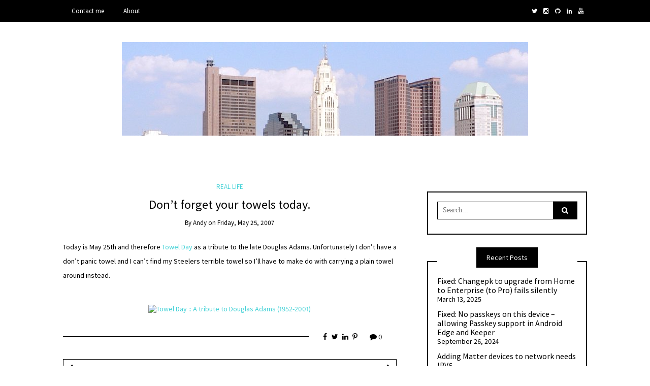

--- FILE ---
content_type: text/html; charset=UTF-8
request_url: https://absoblogginlutely.net/dont-forget-your-towels-today/
body_size: 16157
content:
<!DOCTYPE html>
<!--[if IE 9]><html class="no-js ie9" lang="en-US"><![endif]-->
<!--[if gt IE 9]><!--><html class="no-js" lang="en-US"><!--<![endif]-->

<head>
  <meta charset="UTF-8">
  <meta name="viewport" content="width=device-width, initial-scale=1">
  <link rel="profile" href="https://gmpg.org/xfn/11">
  
	<title>Don&#8217;t forget your towels today. &#8211; Absoblogginlutely!</title>
<meta name='robots' content='max-image-preview:large' />
<link rel='dns-prefetch' href='//www.googletagmanager.com' />
<link rel='dns-prefetch' href='//fonts.googleapis.com' />
<link rel="alternate" type="application/rss+xml" title="Absoblogginlutely! &raquo; Feed" href="https://absoblogginlutely.net/feed/" />
<link rel="alternate" type="application/rss+xml" title="Absoblogginlutely! &raquo; Comments Feed" href="https://absoblogginlutely.net/comments/feed/" />
<link rel="alternate" title="oEmbed (JSON)" type="application/json+oembed" href="https://absoblogginlutely.net/wp-json/oembed/1.0/embed?url=https%3A%2F%2Fabsoblogginlutely.net%2Fdont-forget-your-towels-today%2F" />
<link rel="alternate" title="oEmbed (XML)" type="text/xml+oembed" href="https://absoblogginlutely.net/wp-json/oembed/1.0/embed?url=https%3A%2F%2Fabsoblogginlutely.net%2Fdont-forget-your-towels-today%2F&#038;format=xml" />
<style id='wp-img-auto-sizes-contain-inline-css' type='text/css'>
img:is([sizes=auto i],[sizes^="auto," i]){contain-intrinsic-size:3000px 1500px}
/*# sourceURL=wp-img-auto-sizes-contain-inline-css */
</style>
<style id='wp-emoji-styles-inline-css' type='text/css'>

	img.wp-smiley, img.emoji {
		display: inline !important;
		border: none !important;
		box-shadow: none !important;
		height: 1em !important;
		width: 1em !important;
		margin: 0 0.07em !important;
		vertical-align: -0.1em !important;
		background: none !important;
		padding: 0 !important;
	}
/*# sourceURL=wp-emoji-styles-inline-css */
</style>
<style id='wp-block-library-inline-css' type='text/css'>
:root{--wp-block-synced-color:#7a00df;--wp-block-synced-color--rgb:122,0,223;--wp-bound-block-color:var(--wp-block-synced-color);--wp-editor-canvas-background:#ddd;--wp-admin-theme-color:#007cba;--wp-admin-theme-color--rgb:0,124,186;--wp-admin-theme-color-darker-10:#006ba1;--wp-admin-theme-color-darker-10--rgb:0,107,160.5;--wp-admin-theme-color-darker-20:#005a87;--wp-admin-theme-color-darker-20--rgb:0,90,135;--wp-admin-border-width-focus:2px}@media (min-resolution:192dpi){:root{--wp-admin-border-width-focus:1.5px}}.wp-element-button{cursor:pointer}:root .has-very-light-gray-background-color{background-color:#eee}:root .has-very-dark-gray-background-color{background-color:#313131}:root .has-very-light-gray-color{color:#eee}:root .has-very-dark-gray-color{color:#313131}:root .has-vivid-green-cyan-to-vivid-cyan-blue-gradient-background{background:linear-gradient(135deg,#00d084,#0693e3)}:root .has-purple-crush-gradient-background{background:linear-gradient(135deg,#34e2e4,#4721fb 50%,#ab1dfe)}:root .has-hazy-dawn-gradient-background{background:linear-gradient(135deg,#faaca8,#dad0ec)}:root .has-subdued-olive-gradient-background{background:linear-gradient(135deg,#fafae1,#67a671)}:root .has-atomic-cream-gradient-background{background:linear-gradient(135deg,#fdd79a,#004a59)}:root .has-nightshade-gradient-background{background:linear-gradient(135deg,#330968,#31cdcf)}:root .has-midnight-gradient-background{background:linear-gradient(135deg,#020381,#2874fc)}:root{--wp--preset--font-size--normal:16px;--wp--preset--font-size--huge:42px}.has-regular-font-size{font-size:1em}.has-larger-font-size{font-size:2.625em}.has-normal-font-size{font-size:var(--wp--preset--font-size--normal)}.has-huge-font-size{font-size:var(--wp--preset--font-size--huge)}.has-text-align-center{text-align:center}.has-text-align-left{text-align:left}.has-text-align-right{text-align:right}.has-fit-text{white-space:nowrap!important}#end-resizable-editor-section{display:none}.aligncenter{clear:both}.items-justified-left{justify-content:flex-start}.items-justified-center{justify-content:center}.items-justified-right{justify-content:flex-end}.items-justified-space-between{justify-content:space-between}.screen-reader-text{border:0;clip-path:inset(50%);height:1px;margin:-1px;overflow:hidden;padding:0;position:absolute;width:1px;word-wrap:normal!important}.screen-reader-text:focus{background-color:#ddd;clip-path:none;color:#444;display:block;font-size:1em;height:auto;left:5px;line-height:normal;padding:15px 23px 14px;text-decoration:none;top:5px;width:auto;z-index:100000}html :where(.has-border-color){border-style:solid}html :where([style*=border-top-color]){border-top-style:solid}html :where([style*=border-right-color]){border-right-style:solid}html :where([style*=border-bottom-color]){border-bottom-style:solid}html :where([style*=border-left-color]){border-left-style:solid}html :where([style*=border-width]){border-style:solid}html :where([style*=border-top-width]){border-top-style:solid}html :where([style*=border-right-width]){border-right-style:solid}html :where([style*=border-bottom-width]){border-bottom-style:solid}html :where([style*=border-left-width]){border-left-style:solid}html :where(img[class*=wp-image-]){height:auto;max-width:100%}:where(figure){margin:0 0 1em}html :where(.is-position-sticky){--wp-admin--admin-bar--position-offset:var(--wp-admin--admin-bar--height,0px)}@media screen and (max-width:600px){html :where(.is-position-sticky){--wp-admin--admin-bar--position-offset:0px}}

/*# sourceURL=wp-block-library-inline-css */
</style><style id='wp-block-tag-cloud-inline-css' type='text/css'>
.wp-block-tag-cloud{box-sizing:border-box}.wp-block-tag-cloud.aligncenter{justify-content:center;text-align:center}.wp-block-tag-cloud a{display:inline-block;margin-right:5px}.wp-block-tag-cloud span{display:inline-block;margin-left:5px;text-decoration:none}:root :where(.wp-block-tag-cloud.is-style-outline){display:flex;flex-wrap:wrap;gap:1ch}:root :where(.wp-block-tag-cloud.is-style-outline a){border:1px solid;font-size:unset!important;margin-right:0;padding:1ch 2ch;text-decoration:none!important}
/*# sourceURL=https://absoblogginlutely.net/wp/wp-includes/blocks/tag-cloud/style.min.css */
</style>
<style id='global-styles-inline-css' type='text/css'>
:root{--wp--preset--aspect-ratio--square: 1;--wp--preset--aspect-ratio--4-3: 4/3;--wp--preset--aspect-ratio--3-4: 3/4;--wp--preset--aspect-ratio--3-2: 3/2;--wp--preset--aspect-ratio--2-3: 2/3;--wp--preset--aspect-ratio--16-9: 16/9;--wp--preset--aspect-ratio--9-16: 9/16;--wp--preset--color--black: #000000;--wp--preset--color--cyan-bluish-gray: #abb8c3;--wp--preset--color--white: #ffffff;--wp--preset--color--pale-pink: #f78da7;--wp--preset--color--vivid-red: #cf2e2e;--wp--preset--color--luminous-vivid-orange: #ff6900;--wp--preset--color--luminous-vivid-amber: #fcb900;--wp--preset--color--light-green-cyan: #7bdcb5;--wp--preset--color--vivid-green-cyan: #00d084;--wp--preset--color--pale-cyan-blue: #8ed1fc;--wp--preset--color--vivid-cyan-blue: #0693e3;--wp--preset--color--vivid-purple: #9b51e0;--wp--preset--gradient--vivid-cyan-blue-to-vivid-purple: linear-gradient(135deg,rgb(6,147,227) 0%,rgb(155,81,224) 100%);--wp--preset--gradient--light-green-cyan-to-vivid-green-cyan: linear-gradient(135deg,rgb(122,220,180) 0%,rgb(0,208,130) 100%);--wp--preset--gradient--luminous-vivid-amber-to-luminous-vivid-orange: linear-gradient(135deg,rgb(252,185,0) 0%,rgb(255,105,0) 100%);--wp--preset--gradient--luminous-vivid-orange-to-vivid-red: linear-gradient(135deg,rgb(255,105,0) 0%,rgb(207,46,46) 100%);--wp--preset--gradient--very-light-gray-to-cyan-bluish-gray: linear-gradient(135deg,rgb(238,238,238) 0%,rgb(169,184,195) 100%);--wp--preset--gradient--cool-to-warm-spectrum: linear-gradient(135deg,rgb(74,234,220) 0%,rgb(151,120,209) 20%,rgb(207,42,186) 40%,rgb(238,44,130) 60%,rgb(251,105,98) 80%,rgb(254,248,76) 100%);--wp--preset--gradient--blush-light-purple: linear-gradient(135deg,rgb(255,206,236) 0%,rgb(152,150,240) 100%);--wp--preset--gradient--blush-bordeaux: linear-gradient(135deg,rgb(254,205,165) 0%,rgb(254,45,45) 50%,rgb(107,0,62) 100%);--wp--preset--gradient--luminous-dusk: linear-gradient(135deg,rgb(255,203,112) 0%,rgb(199,81,192) 50%,rgb(65,88,208) 100%);--wp--preset--gradient--pale-ocean: linear-gradient(135deg,rgb(255,245,203) 0%,rgb(182,227,212) 50%,rgb(51,167,181) 100%);--wp--preset--gradient--electric-grass: linear-gradient(135deg,rgb(202,248,128) 0%,rgb(113,206,126) 100%);--wp--preset--gradient--midnight: linear-gradient(135deg,rgb(2,3,129) 0%,rgb(40,116,252) 100%);--wp--preset--font-size--small: 13px;--wp--preset--font-size--medium: 20px;--wp--preset--font-size--large: 36px;--wp--preset--font-size--x-large: 42px;--wp--preset--spacing--20: 0.44rem;--wp--preset--spacing--30: 0.67rem;--wp--preset--spacing--40: 1rem;--wp--preset--spacing--50: 1.5rem;--wp--preset--spacing--60: 2.25rem;--wp--preset--spacing--70: 3.38rem;--wp--preset--spacing--80: 5.06rem;--wp--preset--shadow--natural: 6px 6px 9px rgba(0, 0, 0, 0.2);--wp--preset--shadow--deep: 12px 12px 50px rgba(0, 0, 0, 0.4);--wp--preset--shadow--sharp: 6px 6px 0px rgba(0, 0, 0, 0.2);--wp--preset--shadow--outlined: 6px 6px 0px -3px rgb(255, 255, 255), 6px 6px rgb(0, 0, 0);--wp--preset--shadow--crisp: 6px 6px 0px rgb(0, 0, 0);}:where(.is-layout-flex){gap: 0.5em;}:where(.is-layout-grid){gap: 0.5em;}body .is-layout-flex{display: flex;}.is-layout-flex{flex-wrap: wrap;align-items: center;}.is-layout-flex > :is(*, div){margin: 0;}body .is-layout-grid{display: grid;}.is-layout-grid > :is(*, div){margin: 0;}:where(.wp-block-columns.is-layout-flex){gap: 2em;}:where(.wp-block-columns.is-layout-grid){gap: 2em;}:where(.wp-block-post-template.is-layout-flex){gap: 1.25em;}:where(.wp-block-post-template.is-layout-grid){gap: 1.25em;}.has-black-color{color: var(--wp--preset--color--black) !important;}.has-cyan-bluish-gray-color{color: var(--wp--preset--color--cyan-bluish-gray) !important;}.has-white-color{color: var(--wp--preset--color--white) !important;}.has-pale-pink-color{color: var(--wp--preset--color--pale-pink) !important;}.has-vivid-red-color{color: var(--wp--preset--color--vivid-red) !important;}.has-luminous-vivid-orange-color{color: var(--wp--preset--color--luminous-vivid-orange) !important;}.has-luminous-vivid-amber-color{color: var(--wp--preset--color--luminous-vivid-amber) !important;}.has-light-green-cyan-color{color: var(--wp--preset--color--light-green-cyan) !important;}.has-vivid-green-cyan-color{color: var(--wp--preset--color--vivid-green-cyan) !important;}.has-pale-cyan-blue-color{color: var(--wp--preset--color--pale-cyan-blue) !important;}.has-vivid-cyan-blue-color{color: var(--wp--preset--color--vivid-cyan-blue) !important;}.has-vivid-purple-color{color: var(--wp--preset--color--vivid-purple) !important;}.has-black-background-color{background-color: var(--wp--preset--color--black) !important;}.has-cyan-bluish-gray-background-color{background-color: var(--wp--preset--color--cyan-bluish-gray) !important;}.has-white-background-color{background-color: var(--wp--preset--color--white) !important;}.has-pale-pink-background-color{background-color: var(--wp--preset--color--pale-pink) !important;}.has-vivid-red-background-color{background-color: var(--wp--preset--color--vivid-red) !important;}.has-luminous-vivid-orange-background-color{background-color: var(--wp--preset--color--luminous-vivid-orange) !important;}.has-luminous-vivid-amber-background-color{background-color: var(--wp--preset--color--luminous-vivid-amber) !important;}.has-light-green-cyan-background-color{background-color: var(--wp--preset--color--light-green-cyan) !important;}.has-vivid-green-cyan-background-color{background-color: var(--wp--preset--color--vivid-green-cyan) !important;}.has-pale-cyan-blue-background-color{background-color: var(--wp--preset--color--pale-cyan-blue) !important;}.has-vivid-cyan-blue-background-color{background-color: var(--wp--preset--color--vivid-cyan-blue) !important;}.has-vivid-purple-background-color{background-color: var(--wp--preset--color--vivid-purple) !important;}.has-black-border-color{border-color: var(--wp--preset--color--black) !important;}.has-cyan-bluish-gray-border-color{border-color: var(--wp--preset--color--cyan-bluish-gray) !important;}.has-white-border-color{border-color: var(--wp--preset--color--white) !important;}.has-pale-pink-border-color{border-color: var(--wp--preset--color--pale-pink) !important;}.has-vivid-red-border-color{border-color: var(--wp--preset--color--vivid-red) !important;}.has-luminous-vivid-orange-border-color{border-color: var(--wp--preset--color--luminous-vivid-orange) !important;}.has-luminous-vivid-amber-border-color{border-color: var(--wp--preset--color--luminous-vivid-amber) !important;}.has-light-green-cyan-border-color{border-color: var(--wp--preset--color--light-green-cyan) !important;}.has-vivid-green-cyan-border-color{border-color: var(--wp--preset--color--vivid-green-cyan) !important;}.has-pale-cyan-blue-border-color{border-color: var(--wp--preset--color--pale-cyan-blue) !important;}.has-vivid-cyan-blue-border-color{border-color: var(--wp--preset--color--vivid-cyan-blue) !important;}.has-vivid-purple-border-color{border-color: var(--wp--preset--color--vivid-purple) !important;}.has-vivid-cyan-blue-to-vivid-purple-gradient-background{background: var(--wp--preset--gradient--vivid-cyan-blue-to-vivid-purple) !important;}.has-light-green-cyan-to-vivid-green-cyan-gradient-background{background: var(--wp--preset--gradient--light-green-cyan-to-vivid-green-cyan) !important;}.has-luminous-vivid-amber-to-luminous-vivid-orange-gradient-background{background: var(--wp--preset--gradient--luminous-vivid-amber-to-luminous-vivid-orange) !important;}.has-luminous-vivid-orange-to-vivid-red-gradient-background{background: var(--wp--preset--gradient--luminous-vivid-orange-to-vivid-red) !important;}.has-very-light-gray-to-cyan-bluish-gray-gradient-background{background: var(--wp--preset--gradient--very-light-gray-to-cyan-bluish-gray) !important;}.has-cool-to-warm-spectrum-gradient-background{background: var(--wp--preset--gradient--cool-to-warm-spectrum) !important;}.has-blush-light-purple-gradient-background{background: var(--wp--preset--gradient--blush-light-purple) !important;}.has-blush-bordeaux-gradient-background{background: var(--wp--preset--gradient--blush-bordeaux) !important;}.has-luminous-dusk-gradient-background{background: var(--wp--preset--gradient--luminous-dusk) !important;}.has-pale-ocean-gradient-background{background: var(--wp--preset--gradient--pale-ocean) !important;}.has-electric-grass-gradient-background{background: var(--wp--preset--gradient--electric-grass) !important;}.has-midnight-gradient-background{background: var(--wp--preset--gradient--midnight) !important;}.has-small-font-size{font-size: var(--wp--preset--font-size--small) !important;}.has-medium-font-size{font-size: var(--wp--preset--font-size--medium) !important;}.has-large-font-size{font-size: var(--wp--preset--font-size--large) !important;}.has-x-large-font-size{font-size: var(--wp--preset--font-size--x-large) !important;}
/*# sourceURL=global-styles-inline-css */
</style>

<style id='classic-theme-styles-inline-css' type='text/css'>
/*! This file is auto-generated */
.wp-block-button__link{color:#fff;background-color:#32373c;border-radius:9999px;box-shadow:none;text-decoration:none;padding:calc(.667em + 2px) calc(1.333em + 2px);font-size:1.125em}.wp-block-file__button{background:#32373c;color:#fff;text-decoration:none}
/*# sourceURL=/wp-includes/css/classic-themes.min.css */
</style>
<link rel='stylesheet' id='WRT-style-css' href='https://absoblogginlutely.net/wp/wp-content/themes/writee/style.css?ver=0c37e34bbf4003c98c333650e40de3b5' type='text/css' media='all' />
<link rel='stylesheet' id='WRT-main-style-css' href='https://absoblogginlutely.net/wp/wp-content/themes/writee/assets/css/style-ltr.css?ver=0c37e34bbf4003c98c333650e40de3b5' type='text/css' media='all' />
<link rel='stylesheet' id='WRT-google_fonts-css' href='https://fonts.googleapis.com/css?family=Source+Sans+Pro&#038;ver=6.9' type='text/css' media='all' />
<link rel='stylesheet' id='enlighterjs-css' href='https://absoblogginlutely.net/wp/wp-content/plugins/enlighter/cache/enlighterjs.min.css?ver=iYRSd2VYgctZtK6' type='text/css' media='all' />
<script type="text/javascript" src="https://absoblogginlutely.net/wp/wp-includes/js/jquery/jquery.min.js?ver=3.7.1" id="jquery-core-js"></script>
<script type="text/javascript" src="https://absoblogginlutely.net/wp/wp-includes/js/jquery/jquery-migrate.min.js?ver=3.4.1" id="jquery-migrate-js"></script>

<!-- Google tag (gtag.js) snippet added by Site Kit -->
<!-- Google Analytics snippet added by Site Kit -->
<script type="text/javascript" src="https://www.googletagmanager.com/gtag/js?id=GT-MK958NF" id="google_gtagjs-js" async></script>
<script type="text/javascript" id="google_gtagjs-js-after">
/* <![CDATA[ */
window.dataLayer = window.dataLayer || [];function gtag(){dataLayer.push(arguments);}
gtag("set","linker",{"domains":["absoblogginlutely.net"]});
gtag("js", new Date());
gtag("set", "developer_id.dZTNiMT", true);
gtag("config", "GT-MK958NF");
//# sourceURL=google_gtagjs-js-after
/* ]]> */
</script>
<link rel="https://api.w.org/" href="https://absoblogginlutely.net/wp-json/" /><link rel="alternate" title="JSON" type="application/json" href="https://absoblogginlutely.net/wp-json/wp/v2/posts/196" /><link rel="EditURI" type="application/rsd+xml" title="RSD" href="https://absoblogginlutely.net/wp/xmlrpc.php?rsd" />
<link rel="canonical" href="https://absoblogginlutely.net/dont-forget-your-towels-today/" />
<meta name="generator" content="Site Kit by Google 1.168.0" /><!-- Stream WordPress user activity plugin v4.1.1 -->
<style type="text/css">html, body {font-family:Source Sans Pro;font-size:14px;line-height:1.2;}.entry-content a:not([class]), a:active, a:focus, a:hover{color:#42d1d6}.social-navigation.theme-colors,
		.comments-area .comments-list .comment .comment-meta .comment-header .comment-reply,
		.entry .entry-header .entry-meta .entry-cat,
		.entry .entry-quote-author,
		.widget.widget_recent-post .entry-list .entry .entry-meta .entry-cat, 
		.widget.widget_popular-post .entry-list .entry .entry-meta .entry-cat, 
		.widget.widget_posts .entry-list .entry .entry-meta .entry-cat, 
		.widget.widget_posts .entry .entry-meta .entry-cat, 
		.widget.widget_wrt_recent_posts .entry .entry-meta .entry-cat, 
		.widget.widget_related_posts .entry .entry-meta .entry-cat,
		.widget.widget_categories ul li a:hover,
		.widget.widget_product_categories ul li a:hover,
		.widget.widget_archive ul li a:hover,
		.widget.widget_archives ul li a:hover,
		.widget.widget_twitter .tweets-list .tweet a,
		.widget.widget_recent_comments .recentcomments span a{ color :#42d1d6}
		.widget.widget_categories ul li a:before,
		.widget.widget_nav_menu ul li a::before, 
		.widget.widget_pages ul li a::before, 
		.widget.widget_meta ul li a::before, 
		.widget.widget_product_categories ul li a:before,
		.widget.widget_archive ul li a:before, 
		.widget.widget_archives ul li a:before {background-color: #42d1d6 }.widget.widget_tag_cloud .tagcloud a:hover {
			color:#42d1d6;
			border-color:#42d1d6}.pace-running .pace{background-color:#ffffff;}
	.pace-done .pace{background-color:transparent;}
	.pace {
	  -webkit-pointer-events: none;
	  pointer-events: none;

	  -webkit-user-select: none;
	  -moz-user-select: none;
	  user-select: none;

	  position: fixed;
	  top: 0;
	  left: 0;
	  width: 100%;
	  z-index:9999;

	  -webkit-transform: translate3d(0, -50px, 0);
	  -ms-transform: translate3d(0, -50px, 0);
	  transform: translate3d(0, -50px, 0);

	  -webkit-transition: -webkit-transform .5s ease-out;
	  -ms-transition: -webkit-transform .5s ease-out;
	  transition: transform .5s ease-out;
	}

	.pace.pace-active {
	  -webkit-transform: translate3d(0, 0, 0);
	  -ms-transform: translate3d(0, 0, 0);
	  transform: translate3d(0, 0, 0);
	}

	.pace .pace-progress {
	  display: block;
	  position: fixed;
	  z-index: 2000;
	  top: 0;
	  right: 100%;
	  width: 100%;
	  height: 5px;
	  background:#42d1d6;
	  pointer-events: none;
	}
   </style><script> 
	var RTL = false;
	</script><style type="text/css" id="custom-background-css">
body.custom-background { background-color: #ffffff; }
</style>
	<link rel="preload" href="/wp/wp-includes/js/jquery/jquery.min.js?ver=3.7.1" as="script"><link rel="preload" href="/wp/wp-includes/js/jquery/jquery-migrate.min.js?ver=3.4.1" as="script"><link rel="preload" href="/wp/wp-content/themes/writee/style.css?ver=0c37e34bbf4003c98c333650e40de3b5" as="style"><link rel="preload" href="/wp/wp-content/themes/writee/assets/css/style-ltr.css?ver=0c37e34bbf4003c98c333650e40de3b5" as="style"><link rel="preload" href="/wp/wp-content/plugins/enlighter/cache/enlighterjs.min.css?ver=iYRSd2VYgctZtK6" as="style">  
</head>
<body data-rsssl=1 id="site-body" class="wp-singular post-template-default single single-post postid-196 single-format-standard custom-background wp-custom-logo wp-theme-writee theme-header4">
<div class="site-mobile-navigation"></div>
<div class="site-wrapper  shadow-wrapper">
		<header id="site-header" class="site-header">
		<div class="site-header-top">
			<div class="site-container">
				<div class="site-row">
					
					<div class="site-header-top-left site-column-9">
					
												<nav class="primary-navigation" id="primary-navigation">
							
							<ul id="menu-main-menu" class=""><li id="menu-item-3738" class="menu-item menu-item-type-post_type menu-item-object-page menu-item-3738"><a href="https://absoblogginlutely.net/contact-me/">Contact me</a></li>
<li id="menu-item-3739" class="menu-item menu-item-type-post_type menu-item-object-page menu-item-3739"><a href="https://absoblogginlutely.net/about/">About</a></li>
</ul>						</nav>
						<a href="https://absoblogginlutely.net" class="mobile-navigation-toggle"></a>
											</div>
					
					
		<div class="site-header-top-right site-column-3">
			<nav id="social-navigation" class="social-navigation default-colors"><ul><li><a href="https://twitter.com/helsbyhome" target="_blank"><span class="fa fa-twitter"></span></a></li><li><a href="https://www.instagram.com/absoblogginlutely/" target="_blank"><span class="fa fa-instagram"></span></a></li><li><a href="https://github.com/absoblogginlutely" target="_blank"><span class="fa fa-github"></span></a></li><li><a href="https://www.linkedin.com/in/helsby/" target="_blank"><span class="fa fa-linkedin"></span></a></li><li><a href="https://www.youtube.com/user/absoblogginlutely/videos" target="_blank"><span class="fa fa-youtube"></span></a></li></ul></nav>
		</div>				</div>
			</div>
		</div>
		
		<div class="site-header-bottom">
			<div class="site-container">
				<div class="site-row">
					<div class="site-header-middle-center">
						<div class="site-brand">
												
							<h2 class="site-logo">							<a href="https://absoblogginlutely.net/" class="custom-logo-link" rel="home"><img width="800" height="184" src="https://absoblogginlutely.net/wp/wp-content/uploads/2017/08/cropped-bird-1.jpg" class="custom-logo" alt="Absoblogginlutely!" decoding="async" fetchpriority="high" srcset="https://absoblogginlutely.net/wp/wp-content/uploads/2017/08/cropped-bird-1.jpg 800w, https://absoblogginlutely.net/wp/wp-content/uploads/2017/08/cropped-bird-1-300x69.jpg 300w, https://absoblogginlutely.net/wp/wp-content/uploads/2017/08/cropped-bird-1-768x177.jpg 768w" sizes="(max-width: 800px) 100vw, 800px" /></a>							</h2>							
												
					
												
						<a href="https://absoblogginlutely.net/" class="mobile-navigation-toggle"></a>
						</div>
					</div>
				</div>
			</div>
		</div>
    </header><!-- / header -->	<section class="site-main with-right-sidebar ">
	
        <div class="site-container">
            <div class="site-row">
			
				<div class="site-content  with-sidebar expand-view " id="site-content" role="main">
				<article id="entry-196" class="post-196 post type-post status-publish format-standard hentry category-real-life entry entry-center">

		<div class="entry-row">
		<div class="entry-full-center" style="text-align:center;">
				<div class="entry-header">
		<div class="entry-meta">
			<span class="entry-cat"><a href="https://absoblogginlutely.net/category/real-life/" rel="category tag">Real Life</a></span>
		</div>
		<h1 class="entry-title">Don&#8217;t forget your towels today.</h1>		<div class="entry-meta">
			<span class="entry-author">By <a href="https://absoblogginlutely.net/author/bob/" title="Posts by Andy" rel="author">Andy</a> </span>
			<span class="entry-date">on <a href="https://absoblogginlutely.net/2007/05/">Friday, May 25, 2007</a></span>
		</div>
	</div>			
			<div class="entry-content">
				
				<p>Today is May 25th and therefore <a href="https://en.wikipedia.org/wiki/Towel_Day">Towel Day</a> as a tribute to the late Douglas Adams. Unfortunately I don&#8217;t have a don&#8217;t panic towel and I can&#8217;t find my Steelers terrible towel so I&#8217;ll have to make do with carrying a plain towel around instead.<br />
<center><br />
<a href="http://www.towelday.kojv.net" target="_blank"><br />
<img decoding="async" src="https://www.towelday.kojv.net/towelday.gif" alt="Towel Day :: A tribute to Douglas Adams (1952-2001)" width="468" height="60" border="1"></a></center></p>
				
			</div>
			<div class="entry-paginated-link"></div>
			
	<div class="entry-footer">
				<div class="entry-footer-bottom">
			<div class="entry-share">
				<ul><li><a href="https://www.facebook.com/sharer/sharer.php?u=https://absoblogginlutely.net/dont-forget-your-towels-today/" onclick="window.open(this.href, 'facebook-share','width=580,height=296');return false;"><span class="fa fa-facebook"></span></a></li><li><a href="https://twitter.com/share?text=Don&#8217;t%20forget%20your%20towels%20today.&#038;url=https://absoblogginlutely.net/dont-forget-your-towels-today/" onclick="window.open(this.href, 'twitter-share', 'width=550,height=235');return false;"><span class="fa fa-twitter"></span></a></li><li><a href="https://www.linkedin.com/shareArticle?mini=true&#038;url=https://absoblogginlutely.net/dont-forget-your-towels-today/&#038;title=Don&#8217;t%20forget%20your%20towels%20today." onclick="window.open(this.href, 'linkedIn-share', 'width=550,height=550');return false;"><span class="fa fa-linkedin"></span></a></li><li><a href="#" onclick="window.open('http://pinterest.com/pin/create/button/?url=https://absoblogginlutely.net/dont-forget-your-towels-today/&#038;media=&#038;description=Don&#8217;t%20forget%20your%20towels%20today.', 'pinterest-share', 'width=490,height=530');return false;"><span class="fa fa-pinterest-p"></span></a></li></ul>			</div>
			<div class="entry-comments">
				<a href="https://absoblogginlutely.net/dont-forget-your-towels-today/#respond"><span class="fa fa-comment"></span>
					<span class="comments-counting">0</span>
				</a>
			</div>
		</div>
	</div>			
		</div>
	</div>
	
		<div class="entry-navigation">
				<div class="entry-previous">
			<a href="https://absoblogginlutely.net/another-wsus3-update-gotcha/" rel="prev"> Previous Post</a>		</div> 
				<div class="entry-next">
			<a href="https://absoblogginlutely.net/unable-to-continue-setup-on-sbs-when-doing-a-swing-migration/" rel="next">Next Post</a>		</div>
			</div><!-- .post-navigation -->
		<div class="widget widget_related_posts">
		<h6 class="widget-title"><span>Related Posts</span></h6>
		<div class="entry-list entry-big-thumb">
							<article class="entry">
										<div class="entry-meta">
						<span class="entry-cat"><a href="https://absoblogginlutely.net/category/real-life/" rel="category tag">Real Life</a></span>
					</div>
					<h4 class="entry-title"><a href="https://absoblogginlutely.net/would-you-like-to-sponsor-me-on-a-5k-run-this-month/" rel="bookmark" title="Would you like to sponsor me on a 5k Run this month?">Would you like to sponsor me on a 5k Run this month?</a></h4>				</article>
							<article class="entry">
										<div class="entry-meta">
						<span class="entry-cat"><a href="https://absoblogginlutely.net/category/real-life/" rel="category tag">Real Life</a></span>
					</div>
					<h4 class="entry-title"><a href="https://absoblogginlutely.net/kroger-competition-now-over/" rel="bookmark" title="Kroger competition now over">Kroger competition now over</a></h4>				</article>
							<article class="entry">
										<div class="entry-meta">
						<span class="entry-cat"><a href="https://absoblogginlutely.net/category/real-life/" rel="category tag">Real Life</a></span>
					</div>
					<h4 class="entry-title"><a href="https://absoblogginlutely.net/kroger-30-giveaway/" rel="bookmark" title="Kroger $30 Giveaway">Kroger $30 Giveaway</a></h4>				</article>
					</div>
	</div>
    
</article>								</div>
				
								<div class="site-sidebar" id="sidebar" role="complementary">
					<aside id="search-4" class="widget widget_search"><form role="search" method="get" id="searchform" class="search-form" action="https://absoblogginlutely.net/">
	<label class="screen-reader-text" for="s">
	Search for:	</label>
	<input type="text" value="" placeholder="Search..." name="s" id="s" class="search-input" />
	<label for="searchsubmit" class="fa fa-search search-submit-icon"></label>
	<input type="submit" id="searchsubmit" value="Search" class="search-submit" />
</form></aside>
		<aside id="recent-posts-4" class="widget widget_recent_entries">
		<h6 class="widget-title"><span>Recent Posts</span></h6>
		<ul>
											<li>
					<a href="https://absoblogginlutely.net/fixed-changepk-to-upgrade-from-home-to-enterprise-to-pro-fails-silently/">Fixed: Changepk to upgrade from Home to Enterprise (to Pro) fails silently</a>
											<span class="post-date">March 13, 2025</span>
									</li>
											<li>
					<a href="https://absoblogginlutely.net/fixed-no-passkeys-on-this-device-allowing-passkey-support-in-android-edge-and-keeper/">Fixed: No passkeys on this device &#8211; allowing Passkey support in Android Edge and Keeper</a>
											<span class="post-date">September 26, 2024</span>
									</li>
											<li>
					<a href="https://absoblogginlutely.net/adding-matter-devices-to-network-needs-ipv6/">Adding Matter devices to network needs IPV6</a>
											<span class="post-date">May 31, 2024</span>
									</li>
											<li>
					<a href="https://absoblogginlutely.net/streamdeck-button-to-set-teams-status/">Streamdeck button to set Teams Status.</a>
											<span class="post-date">April 19, 2024</span>
									</li>
											<li>
					<a href="https://absoblogginlutely.net/streamdeck-is-now-finally-working-with-teams/">Streamdeck is now finally working with Teams</a>
											<span class="post-date">November 16, 2023</span>
									</li>
					</ul>

		</aside><aside id="block-4" class="widget widget_block"><h6 class="widget-title"><span>Tags</span></h6><div class="wp-widget-group__inner-blocks"><p class="is-style-default wp-block-tag-cloud"><a href="https://absoblogginlutely.net/tag/4work/" class="tag-cloud-link tag-link-441 tag-link-position-1" style="font-size: 18.824742268041pt;" aria-label="4work (27 items)">4work</a>
<a href="https://absoblogginlutely.net/tag/amazon/" class="tag-cloud-link tag-link-300 tag-link-position-2" style="font-size: 9.1546391752577pt;" aria-label="Amazon (5 items)">Amazon</a>
<a href="https://absoblogginlutely.net/tag/antivirus/" class="tag-cloud-link tag-link-814 tag-link-position-3" style="font-size: 10.164948453608pt;" aria-label="AntiVirus (6 items)">AntiVirus</a>
<a href="https://absoblogginlutely.net/tag/blackberry/" class="tag-cloud-link tag-link-803 tag-link-position-4" style="font-size: 9.1546391752577pt;" aria-label="Blackberry (5 items)">Blackberry</a>
<a href="https://absoblogginlutely.net/tag/book/" class="tag-cloud-link tag-link-303 tag-link-position-5" style="font-size: 10.886597938144pt;" aria-label="book (7 items)">book</a>
<a href="https://absoblogginlutely.net/tag/books-2/" class="tag-cloud-link tag-link-708 tag-link-position-6" style="font-size: 10.164948453608pt;" aria-label="books (6 items)">books</a>
<a href="https://absoblogginlutely.net/tag/bug/" class="tag-cloud-link tag-link-403 tag-link-position-7" style="font-size: 16.948453608247pt;" aria-label="bug (20 items)">bug</a>
<a href="https://absoblogginlutely.net/tag/bugs/" class="tag-cloud-link tag-link-790 tag-link-position-8" style="font-size: 13.484536082474pt;" aria-label="Bugs (11 items)">Bugs</a>
<a href="https://absoblogginlutely.net/tag/dell/" class="tag-cloud-link tag-link-793 tag-link-position-9" style="font-size: 12.329896907216pt;" aria-label="Dell (9 items)">Dell</a>
<a href="https://absoblogginlutely.net/tag/email/" class="tag-cloud-link tag-link-798 tag-link-position-10" style="font-size: 12.329896907216pt;" aria-label="Email (9 items)">Email</a>
<a href="https://absoblogginlutely.net/tag/exams/" class="tag-cloud-link tag-link-785 tag-link-position-11" style="font-size: 10.164948453608pt;" aria-label="Exams (6 items)">Exams</a>
<a href="https://absoblogginlutely.net/tag/exchange/" class="tag-cloud-link tag-link-341 tag-link-position-12" style="font-size: 15.216494845361pt;" aria-label="exchange (15 items)">exchange</a>
<a href="https://absoblogginlutely.net/tag/exchange2007/" class="tag-cloud-link tag-link-856 tag-link-position-13" style="font-size: 12.329896907216pt;" aria-label="exchange2007 (9 items)">exchange2007</a>
<a href="https://absoblogginlutely.net/tag/firefox/" class="tag-cloud-link tag-link-816 tag-link-position-14" style="font-size: 13.484536082474pt;" aria-label="Firefox (11 items)">Firefox</a>
<a href="https://absoblogginlutely.net/tag/fix/" class="tag-cloud-link tag-link-504 tag-link-position-15" style="font-size: 9.1546391752577pt;" aria-label="fix (5 items)">fix</a>
<a href="https://absoblogginlutely.net/tag/fixed/" class="tag-cloud-link tag-link-565 tag-link-position-16" style="font-size: 20.412371134021pt;" aria-label="fixed (35 items)">fixed</a>
<a href="https://absoblogginlutely.net/tag/friendsintech/" class="tag-cloud-link tag-link-801 tag-link-position-17" style="font-size: 10.164948453608pt;" aria-label="FriendsInTech (6 items)">FriendsInTech</a>
<a href="https://absoblogginlutely.net/tag/gmail/" class="tag-cloud-link tag-link-831 tag-link-position-18" style="font-size: 10.886597938144pt;" aria-label="Gmail (7 items)">Gmail</a>
<a href="https://absoblogginlutely.net/tag/google/" class="tag-cloud-link tag-link-806 tag-link-position-19" style="font-size: 14.494845360825pt;" aria-label="Google (13 items)">Google</a>
<a href="https://absoblogginlutely.net/tag/hotfix/" class="tag-cloud-link tag-link-458 tag-link-position-20" style="font-size: 10.886597938144pt;" aria-label="hotfix (7 items)">hotfix</a>
<a href="https://absoblogginlutely.net/tag/ipod/" class="tag-cloud-link tag-link-807 tag-link-position-21" style="font-size: 8pt;" aria-label="ipod (4 items)">ipod</a>
<a href="https://absoblogginlutely.net/tag/mcse/" class="tag-cloud-link tag-link-350 tag-link-position-22" style="font-size: 9.1546391752577pt;" aria-label="mcse (5 items)">mcse</a>
<a href="https://absoblogginlutely.net/tag/microsoft/" class="tag-cloud-link tag-link-786 tag-link-position-23" style="font-size: 22pt;" aria-label="Microsoft (46 items)">Microsoft</a>
<a href="https://absoblogginlutely.net/tag/migration/" class="tag-cloud-link tag-link-435 tag-link-position-24" style="font-size: 11.60824742268pt;" aria-label="migration (8 items)">migration</a>
<a href="https://absoblogginlutely.net/tag/office365/" class="tag-cloud-link tag-link-750 tag-link-position-25" style="font-size: 9.1546391752577pt;" aria-label="office365 (5 items)">office365</a>
<a href="https://absoblogginlutely.net/tag/outlook/" class="tag-cloud-link tag-link-464 tag-link-position-26" style="font-size: 13.484536082474pt;" aria-label="outlook (11 items)">outlook</a>
<a href="https://absoblogginlutely.net/tag/outlook2010/" class="tag-cloud-link tag-link-580 tag-link-position-27" style="font-size: 9.1546391752577pt;" aria-label="outlook2010 (5 items)">outlook2010</a>
<a href="https://absoblogginlutely.net/tag/passed/" class="tag-cloud-link tag-link-353 tag-link-position-28" style="font-size: 9.1546391752577pt;" aria-label="passed (5 items)">passed</a>
<a href="https://absoblogginlutely.net/tag/podcampohio/" class="tag-cloud-link tag-link-55 tag-link-position-29" style="font-size: 8pt;" aria-label="podcampohio (4 items)">podcampohio</a>
<a href="https://absoblogginlutely.net/tag/powershell/" class="tag-cloud-link tag-link-840 tag-link-position-30" style="font-size: 16.659793814433pt;" aria-label="Powershell (19 items)">Powershell</a>
<a href="https://absoblogginlutely.net/tag/reading/" class="tag-cloud-link tag-link-304 tag-link-position-31" style="font-size: 9.1546391752577pt;" aria-label="reading (5 items)">reading</a>
<a href="https://absoblogginlutely.net/tag/review/" class="tag-cloud-link tag-link-494 tag-link-position-32" style="font-size: 10.164948453608pt;" aria-label="review (6 items)">review</a>
<a href="https://absoblogginlutely.net/tag/sbs/" class="tag-cloud-link tag-link-787 tag-link-position-33" style="font-size: 13.484536082474pt;" aria-label="SBS (11 items)">SBS</a>
<a href="https://absoblogginlutely.net/tag/sbs2008/" class="tag-cloud-link tag-link-551 tag-link-position-34" style="font-size: 9.1546391752577pt;" aria-label="sbs2008 (5 items)">sbs2008</a>
<a href="https://absoblogginlutely.net/tag/scripting/" class="tag-cloud-link tag-link-823 tag-link-position-35" style="font-size: 11.60824742268pt;" aria-label="Scripting (8 items)">Scripting</a>
<a href="https://absoblogginlutely.net/tag/security/" class="tag-cloud-link tag-link-795 tag-link-position-36" style="font-size: 16.082474226804pt;" aria-label="Security (17 items)">Security</a>
<a href="https://absoblogginlutely.net/tag/solution/" class="tag-cloud-link tag-link-505 tag-link-position-37" style="font-size: 9.1546391752577pt;" aria-label="solution (5 items)">solution</a>
<a href="https://absoblogginlutely.net/tag/solved/" class="tag-cloud-link tag-link-560 tag-link-position-38" style="font-size: 16.371134020619pt;" aria-label="Solved (18 items)">Solved</a>
<a href="https://absoblogginlutely.net/tag/symantec/" class="tag-cloud-link tag-link-815 tag-link-position-39" style="font-size: 12.329896907216pt;" aria-label="Symantec (9 items)">Symantec</a>
<a href="https://absoblogginlutely.net/tag/twitter/" class="tag-cloud-link tag-link-333 tag-link-position-40" style="font-size: 9.1546391752577pt;" aria-label="twitter (5 items)">twitter</a>
<a href="https://absoblogginlutely.net/tag/upgrade/" class="tag-cloud-link tag-link-360 tag-link-position-41" style="font-size: 9.1546391752577pt;" aria-label="upgrade (5 items)">upgrade</a>
<a href="https://absoblogginlutely.net/tag/windows7/" class="tag-cloud-link tag-link-857 tag-link-position-42" style="font-size: 13.917525773196pt;" aria-label="windows7 (12 items)">windows7</a>
<a href="https://absoblogginlutely.net/tag/windows2008/" class="tag-cloud-link tag-link-426 tag-link-position-43" style="font-size: 9.1546391752577pt;" aria-label="windows2008 (5 items)">windows2008</a>
<a href="https://absoblogginlutely.net/tag/wordpress/" class="tag-cloud-link tag-link-841 tag-link-position-44" style="font-size: 14.927835051546pt;" aria-label="Wordpress (14 items)">Wordpress</a>
<a href="https://absoblogginlutely.net/tag/work/" class="tag-cloud-link tag-link-789 tag-link-position-45" style="font-size: 18.824742268041pt;" aria-label="Work (27 items)">Work</a></p></div></aside><aside id="categories-6" class="widget widget_categories"><h6 class="widget-title"><span>Categories</span></h6><form action="https://absoblogginlutely.net" method="get"><label class="screen-reader-text" for="cat">Categories</label><select  name='cat' id='cat' class='postform'>
	<option value='-1'>Select Category</option>
	<option class="level-0" value="913">#msignite2017</option>
	<option class="level-0" value="247">.Net</option>
	<option class="level-0" value="940">2Factor</option>
	<option class="level-0" value="189">404 pages</option>
	<option class="level-0" value="212">ADP</option>
	<option class="level-0" value="270">Adsense</option>
	<option class="level-0" value="289">ADSL</option>
	<option class="level-0" value="279">AIX</option>
	<option class="level-0" value="179">AmericanFootball</option>
	<option class="level-0" value="205">AntiSpyware</option>
	<option class="level-0" value="66">AntiVirus</option>
	<option class="level-0" value="252">Apache</option>
	<option class="level-0" value="255">ASP</option>
	<option class="level-0" value="278">Audible Books</option>
	<option class="level-0" value="210">Audio</option>
	<option class="level-0" value="259">AximElated</option>
	<option class="level-0" value="938">Azure</option>
	<option class="level-0" value="262">B2</option>
	<option class="level-0" value="92">Backup</option>
	<option class="level-0" value="141">BackupExec</option>
	<option class="level-0" value="183">Backups</option>
	<option class="level-0" value="235">Banking</option>
	<option class="level-0" value="121">Belkin</option>
	<option class="level-0" value="138">Beta Testing</option>
	<option class="level-0" value="44">Blackberry</option>
	<option class="level-0" value="276">Bloggar</option>
	<option class="level-0" value="227">Blogger</option>
	<option class="level-0" value="56">Blogging</option>
	<option class="level-0" value="287">BlueJackq</option>
	<option class="level-0" value="224">Bluetooth</option>
	<option class="level-0" value="190">bookmarking</option>
	<option class="level-0" value="109">Books</option>
	<option class="level-0" value="628">BPOS</option>
	<option class="level-0" value="293">Buckeyes</option>
	<option class="level-0" value="11">Bugs</option>
	<option class="level-0" value="230">Car</option>
	<option class="level-0" value="127">Cats</option>
	<option class="level-0" value="226">Chat</option>
	<option class="level-0" value="267">Christian</option>
	<option class="level-0" value="540">Chromium</option>
	<option class="level-0" value="265">Church</option>
	<option class="level-0" value="283">Cold</option>
	<option class="level-0" value="219">Computer Hardware</option>
	<option class="level-0" value="191">Concerts</option>
	<option class="level-0" value="171">Control Panel Backup</option>
	<option class="level-0" value="85">copiers</option>
	<option class="level-0" value="254">Creative Zen</option>
	<option class="level-0" value="99">CSS</option>
	<option class="level-0" value="223">Defender</option>
	<option class="level-0" value="14">Dell</option>
	<option class="level-0" value="233">Directories</option>
	<option class="level-0" value="228">Disaster Recovery  Restores</option>
	<option class="level-0" value="264">DNS</option>
	<option class="level-0" value="72">Domain Names</option>
	<option class="level-0" value="90">Dreamhost</option>
	<option class="level-0" value="153">DST</option>
	<option class="level-0" value="288">DVD Burning</option>
	<option class="level-0" value="213">Eating Out</option>
	<option class="level-0" value="27">Email</option>
	<option class="level-0" value="115">Evernote</option>
	<option class="level-0" value="5">Exams</option>
	<option class="level-0" value="294">Excel</option>
	<option class="level-0" value="23">Exchange / Outlook</option>
	<option class="level-0" value="432">exchange2007</option>
	<option class="level-0" value="137">Extensions</option>
	<option class="level-0" value="116">Facebook</option>
	<option class="level-0" value="151">Films</option>
	<option class="level-0" value="76">Firefox</option>
	<option class="level-0" value="24">Firewalls</option>
	<option class="level-0" value="285">Fitness</option>
	<option class="level-0" value="31">Flash</option>
	<option class="level-0" value="102">Flash Mobs</option>
	<option class="level-0" value="105">Flickr</option>
	<option class="level-0" value="159">Food</option>
	<option class="level-0" value="33">FriendsInTech</option>
	<option class="level-0" value="268">Froderick</option>
	<option class="level-0" value="50">Funny Pages</option>
	<option class="level-0" value="875">Gadgets</option>
	<option class="level-0" value="30">Games</option>
	<option class="level-0" value="200">Garmin</option>
	<option class="level-0" value="258">Geoblogging</option>
	<option class="level-0" value="132">Geocaching</option>
	<option class="level-0" value="82">Geotagging</option>
	<option class="level-0" value="61">Ghost</option>
	<option class="level-0" value="133">Gmail</option>
	<option class="level-0" value="269">Gnomads</option>
	<option class="level-0" value="51">Google</option>
	<option class="level-0" value="157">GoogleMaps</option>
	<option class="level-0" value="622">GoogleVoice</option>
	<option class="level-0" value="156">GPS</option>
	<option class="level-0" value="148">Greasemonkey</option>
	<option class="level-0" value="178">Group Policy</option>
	<option class="level-0" value="206">Hacking</option>
	<option class="level-0" value="203">Hasweb</option>
	<option class="level-0" value="114">Holidays</option>
	<option class="level-0" value="274">Home repairs</option>
	<option class="level-0" value="113">Hosting</option>
	<option class="level-0" value="103">Hotfixes</option>
	<option class="level-0" value="57">Hyper-V</option>
	<option class="level-0" value="272">IBM</option>
	<option class="level-0" value="150">ie7</option>
	<option class="level-0" value="152">IIS</option>
	<option class="level-0" value="295">Imported Blog</option>
	<option class="level-0" value="149">Installed Greasemonkey Scripts</option>
	<option class="level-0" value="271">Instant Messaging</option>
	<option class="level-0" value="110">Internet Explorer</option>
	<option class="level-0" value="237">Intuit</option>
	<option class="level-0" value="52">ipod</option>
	<option class="level-0" value="42">ISP&#8217;s</option>
	<option class="level-0" value="290">Itunes</option>
	<option class="level-0" value="225">Java</option>
	<option class="level-0" value="257">Job Hunting</option>
	<option class="level-0" value="123">KVM</option>
	<option class="level-0" value="46">Laptops</option>
	<option class="level-0" value="184">Library</option>
	<option class="level-0" value="38">Links</option>
	<option class="level-0" value="130">Linux</option>
	<option class="level-0" value="221">Live Communication Server</option>
	<option class="level-0" value="94">Lotus Notes</option>
	<option class="level-0" value="296">mac</option>
	<option class="level-0" value="245">Mambo</option>
	<option class="level-0" value="281">Mandrake</option>
	<option class="level-0" value="220">Maps</option>
	<option class="level-0" value="232">MBSA</option>
	<option class="level-0" value="243">Meme</option>
	<option class="level-0" value="6">Microsoft</option>
	<option class="level-0" value="239">Microsoft Max</option>
	<option class="level-0" value="58">MovableType</option>
	<option class="level-0" value="147">Moving to the states</option>
	<option class="level-0" value="261">Mozilla</option>
	<option class="level-0" value="216">MP3</option>
	<option class="level-0" value="32">Music</option>
	<option class="level-0" value="131">Networking</option>
	<option class="level-0" value="260">News</option>
	<option class="level-0" value="238">ODBC</option>
	<option class="level-0" value="263">Odeo</option>
	<option class="level-0" value="28">Office</option>
	<option class="level-0" value="13">OMSA</option>
	<option class="level-0" value="154">OneCare</option>
	<option class="level-0" value="134">OneNote</option>
	<option class="level-0" value="188">Other Blogs</option>
	<option class="level-0" value="83">passwords</option>
	<option class="level-0" value="16">Patches</option>
	<option class="level-0" value="291">Perl</option>
	<option class="level-0" value="867">Phone</option>
	<option class="level-0" value="180">Photo Friday</option>
	<option class="level-0" value="34">Photos</option>
	<option class="level-0" value="107">PHP</option>
	<option class="level-0" value="284">Pipex</option>
	<option class="level-0" value="135">PocketPc</option>
	<option class="level-0" value="54">Podcast</option>
	<option class="level-0" value="249">Popfile</option>
	<option class="level-0" value="966">PowerAutomate</option>
	<option class="level-0" value="266">Powerpoint</option>
	<option class="level-0" value="158">Powershell</option>
	<option class="level-0" value="242">Powertoys</option>
	<option class="level-0" value="162">Productivity</option>
	<option class="level-0" value="139">Programming</option>
	<option class="level-0" value="174">pumpkin</option>
	<option class="level-0" value="273">Qiq hosting</option>
	<option class="level-0" value="211">Quickbooks</option>
	<option class="level-0" value="124">Rants &amp; Complaints</option>
	<option class="level-0" value="37">Real Life</option>
	<option class="level-0" value="518">Registry</option>
	<option class="level-0" value="173">Remote desktop control</option>
	<option class="level-0" value="207">Resource Kits</option>
	<option class="level-0" value="214">Restaurants</option>
	<option class="level-0" value="166">RevDrives</option>
	<option class="level-0" value="885">Reviews</option>
	<option class="level-0" value="84">Ricoh</option>
	<option class="level-0" value="88">RSS Feeds</option>
	<option class="level-0" value="168">RSS Readers</option>
	<option class="level-0" value="108">Sage</option>
	<option class="level-0" value="7">SBS</option>
	<option class="level-0" value="244">ScreenCaptures</option>
	<option class="level-0" value="104">Scripting</option>
	<option class="level-0" value="236">Search Engines</option>
	<option class="level-0" value="17">Security</option>
	<option class="level-0" value="122">Settling in</option>
	<option class="level-0" value="144">SharedView</option>
	<option class="level-0" value="136">Sharepoint</option>
	<option class="level-0" value="40">Shopping</option>
	<option class="level-0" value="155">Skype</option>
	<option class="level-0" value="968">SmartHome</option>
	<option class="level-0" value="282">Software Reviews</option>
	<option class="level-0" value="208">Spam</option>
	<option class="level-0" value="47">Sprint</option>
	<option class="level-0" value="43">Spyware</option>
	<option class="level-0" value="111">SQL</option>
	<option class="level-0" value="275">Support</option>
	<option class="level-0" value="67">Symantec</option>
	<option class="level-0" value="253">Synctoy</option>
	<option class="level-0" value="64">SystemCenterEssentials</option>
	<option class="level-0" value="125">Tater</option>
	<option class="level-0" value="95">Taxes</option>
	<option class="level-0" value="12">Technet</option>
	<option class="level-0" value="48">Telephones</option>
	<option class="level-0" value="202">Terminal Services</option>
	<option class="level-0" value="251">Theatre</option>
	<option class="level-0" value="209">Thunderbird</option>
	<option class="level-0" value="161">Timeslips</option>
	<option class="level-0" value="286">Toshiba</option>
	<option class="level-0" value="8">Training</option>
	<option class="level-0" value="609">Trend</option>
	<option class="level-0" value="246">Tutorials</option>
	<option class="level-0" value="41">TV</option>
	<option class="level-0" value="195">Ubuntu</option>
	<option class="level-0" value="280">UK Locations</option>
	<option class="level-0" value="1">Uncategorized</option>
	<option class="level-0" value="241">Uniform Server</option>
	<option class="level-0" value="45">Utilities</option>
	<option class="level-0" value="142">Veritas</option>
	<option class="level-0" value="60">Virtual PC</option>
	<option class="level-0" value="68">Virus</option>
	<option class="level-0" value="231">Visio</option>
	<option class="level-0" value="3">Vista</option>
	<option class="level-0" value="248">Visual Basic</option>
	<option class="level-0" value="198">Visual Studio</option>
	<option class="level-0" value="229">Vmware</option>
	<option class="level-0" value="169">VOIP</option>
	<option class="level-0" value="129">VPN</option>
	<option class="level-0" value="201">Web Browsers</option>
	<option class="level-0" value="292">Webcams</option>
	<option class="level-0" value="172">Webservers</option>
	<option class="level-0" value="117">WHS</option>
	<option class="level-0" value="19">Windows 2000</option>
	<option class="level-0" value="20">Windows 2003</option>
	<option class="level-0" value="10">Windows 2008</option>
	<option class="level-0" value="277">Windows NT</option>
	<option class="level-0" value="21">Windows Update</option>
	<option class="level-0" value="22">Windows XP</option>
	<option class="level-0" value="904">Windows10</option>
	<option class="level-0" value="437">windows7</option>
	<option class="level-0" value="742">Windows8</option>
	<option class="level-0" value="26">Wireless</option>
	<option class="level-0" value="165">Wordpress</option>
	<option class="level-0" value="9">Work</option>
	<option class="level-0" value="25">WRT54G</option>
	<option class="level-0" value="18">WSUS</option>
	<option class="level-0" value="4">XPSP2</option>
	<option class="level-0" value="256">Zoo</option>
	<option class="level-0" value="118">Zooomr</option>
</select>
</form><script type="text/javascript">
/* <![CDATA[ */

( ( dropdownId ) => {
	const dropdown = document.getElementById( dropdownId );
	function onSelectChange() {
		setTimeout( () => {
			if ( 'escape' === dropdown.dataset.lastkey ) {
				return;
			}
			if ( dropdown.value && parseInt( dropdown.value ) > 0 && dropdown instanceof HTMLSelectElement ) {
				dropdown.parentElement.submit();
			}
		}, 250 );
	}
	function onKeyUp( event ) {
		if ( 'Escape' === event.key ) {
			dropdown.dataset.lastkey = 'escape';
		} else {
			delete dropdown.dataset.lastkey;
		}
	}
	function onClick() {
		delete dropdown.dataset.lastkey;
	}
	dropdown.addEventListener( 'keyup', onKeyUp );
	dropdown.addEventListener( 'click', onClick );
	dropdown.addEventListener( 'change', onSelectChange );
})( "cat" );

//# sourceURL=WP_Widget_Categories%3A%3Awidget
/* ]]> */
</script>
</aside>				</div>
								
			</div>
		</div>
	</section>
<footer id="site-footer" class="site-footer">
		<div class="site-footer-bottom">
		<div class="site-container text-center">
						
			Theme by			<a href="http://www.scissorthemes.com/" traget="_blank"> Scissor Themes</a>
			Proudly powered by			<a href="https://wordpress.org/" traget="_blank"> WordPress</a>
			
		</div>
	</div>
	
</footer><!-- / footer -->
</div> <!-- / wrapper -->
<div class="site-navigation-overlay"></div>
<script type="speculationrules">
{"prefetch":[{"source":"document","where":{"and":[{"href_matches":"/*"},{"not":{"href_matches":["/wp/wp-*.php","/wp/wp-admin/*","/wp/wp-content/uploads/*","/wp/wp-content/*","/wp/wp-content/plugins/*","/wp/wp-content/themes/writee/*","/*\\?(.+)"]}},{"not":{"selector_matches":"a[rel~=\"nofollow\"]"}},{"not":{"selector_matches":".no-prefetch, .no-prefetch a"}}]},"eagerness":"conservative"}]}
</script>
<script type="text/javascript" src="https://absoblogginlutely.net/wp/wp-content/themes/writee/assets/js/pace.min.js?ver=1.0.0" id="WRT-pace-js"></script>
<script type="text/javascript" src="https://absoblogginlutely.net/wp/wp-content/themes/writee/assets/js/modernizr.js?ver=1.0.0" id="WRT-modernizr-js"></script>
<script type="text/javascript" src="https://absoblogginlutely.net/wp/wp-content/themes/writee/assets/js/cssua.min.js?ver=1.0.0" id="WRT-cssua-js"></script>
<script type="text/javascript" src="https://absoblogginlutely.net/wp/wp-content/themes/writee/assets/js/slick.min.js?ver=1.0.0" id="WRT-carousel-js"></script>
<script type="text/javascript" src="https://absoblogginlutely.net/wp/wp-content/themes/writee/assets/js/jquery.fitvids.js?ver=1.0.0" id="WRT-fitvids-js"></script>
<script type="text/javascript" src="https://absoblogginlutely.net/wp/wp-content/themes/writee/assets/js/jquery.scrollUp.min.js?ver=1.0.0" id="WRT-scrollUp-js"></script>
<script type="text/javascript" src="https://absoblogginlutely.net/wp/wp-content/themes/writee/assets/js/main.js?ver%5B0%5D=jquery" id="WRT-main-js-js"></script>
<script type="text/javascript" src="https://absoblogginlutely.net/wp/wp-content/plugins/enlighter/cache/enlighterjs.min.js?ver=iYRSd2VYgctZtK6" id="enlighterjs-js"></script>
<script type="text/javascript" id="enlighterjs-js-after">
/* <![CDATA[ */
!function(e,n){if("undefined"!=typeof EnlighterJS){var o={"selectors":{"block":"pre.EnlighterJSRAW","inline":"code.EnlighterJSRAW"},"options":{"indent":2,"ampersandCleanup":true,"linehover":true,"rawcodeDbclick":true,"textOverflow":"break","linenumbers":true,"theme":"enlighter","language":"generic","retainCssClasses":false,"collapse":false,"toolbarOuter":"","toolbarTop":"{BTN_RAW}{BTN_COPY}{BTN_WINDOW}{BTN_WEBSITE}","toolbarBottom":""}};(e.EnlighterJSINIT=function(){EnlighterJS.init(o.selectors.block,o.selectors.inline,o.options)})()}else{(n&&(n.error||n.log)||function(){})("Error: EnlighterJS resources not loaded yet!")}}(window,console);
//# sourceURL=enlighterjs-js-after
/* ]]> */
</script>
<script id="wp-emoji-settings" type="application/json">
{"baseUrl":"https://s.w.org/images/core/emoji/17.0.2/72x72/","ext":".png","svgUrl":"https://s.w.org/images/core/emoji/17.0.2/svg/","svgExt":".svg","source":{"concatemoji":"https://absoblogginlutely.net/wp/wp-includes/js/wp-emoji-release.min.js?ver=0c37e34bbf4003c98c333650e40de3b5"}}
</script>
<script type="module">
/* <![CDATA[ */
/*! This file is auto-generated */
const a=JSON.parse(document.getElementById("wp-emoji-settings").textContent),o=(window._wpemojiSettings=a,"wpEmojiSettingsSupports"),s=["flag","emoji"];function i(e){try{var t={supportTests:e,timestamp:(new Date).valueOf()};sessionStorage.setItem(o,JSON.stringify(t))}catch(e){}}function c(e,t,n){e.clearRect(0,0,e.canvas.width,e.canvas.height),e.fillText(t,0,0);t=new Uint32Array(e.getImageData(0,0,e.canvas.width,e.canvas.height).data);e.clearRect(0,0,e.canvas.width,e.canvas.height),e.fillText(n,0,0);const a=new Uint32Array(e.getImageData(0,0,e.canvas.width,e.canvas.height).data);return t.every((e,t)=>e===a[t])}function p(e,t){e.clearRect(0,0,e.canvas.width,e.canvas.height),e.fillText(t,0,0);var n=e.getImageData(16,16,1,1);for(let e=0;e<n.data.length;e++)if(0!==n.data[e])return!1;return!0}function u(e,t,n,a){switch(t){case"flag":return n(e,"\ud83c\udff3\ufe0f\u200d\u26a7\ufe0f","\ud83c\udff3\ufe0f\u200b\u26a7\ufe0f")?!1:!n(e,"\ud83c\udde8\ud83c\uddf6","\ud83c\udde8\u200b\ud83c\uddf6")&&!n(e,"\ud83c\udff4\udb40\udc67\udb40\udc62\udb40\udc65\udb40\udc6e\udb40\udc67\udb40\udc7f","\ud83c\udff4\u200b\udb40\udc67\u200b\udb40\udc62\u200b\udb40\udc65\u200b\udb40\udc6e\u200b\udb40\udc67\u200b\udb40\udc7f");case"emoji":return!a(e,"\ud83e\u1fac8")}return!1}function f(e,t,n,a){let r;const o=(r="undefined"!=typeof WorkerGlobalScope&&self instanceof WorkerGlobalScope?new OffscreenCanvas(300,150):document.createElement("canvas")).getContext("2d",{willReadFrequently:!0}),s=(o.textBaseline="top",o.font="600 32px Arial",{});return e.forEach(e=>{s[e]=t(o,e,n,a)}),s}function r(e){var t=document.createElement("script");t.src=e,t.defer=!0,document.head.appendChild(t)}a.supports={everything:!0,everythingExceptFlag:!0},new Promise(t=>{let n=function(){try{var e=JSON.parse(sessionStorage.getItem(o));if("object"==typeof e&&"number"==typeof e.timestamp&&(new Date).valueOf()<e.timestamp+604800&&"object"==typeof e.supportTests)return e.supportTests}catch(e){}return null}();if(!n){if("undefined"!=typeof Worker&&"undefined"!=typeof OffscreenCanvas&&"undefined"!=typeof URL&&URL.createObjectURL&&"undefined"!=typeof Blob)try{var e="postMessage("+f.toString()+"("+[JSON.stringify(s),u.toString(),c.toString(),p.toString()].join(",")+"));",a=new Blob([e],{type:"text/javascript"});const r=new Worker(URL.createObjectURL(a),{name:"wpTestEmojiSupports"});return void(r.onmessage=e=>{i(n=e.data),r.terminate(),t(n)})}catch(e){}i(n=f(s,u,c,p))}t(n)}).then(e=>{for(const n in e)a.supports[n]=e[n],a.supports.everything=a.supports.everything&&a.supports[n],"flag"!==n&&(a.supports.everythingExceptFlag=a.supports.everythingExceptFlag&&a.supports[n]);var t;a.supports.everythingExceptFlag=a.supports.everythingExceptFlag&&!a.supports.flag,a.supports.everything||((t=a.source||{}).concatemoji?r(t.concatemoji):t.wpemoji&&t.twemoji&&(r(t.twemoji),r(t.wpemoji)))});
//# sourceURL=https://absoblogginlutely.net/wp/wp-includes/js/wp-emoji-loader.min.js
/* ]]> */
</script>
<script defer src="https://static.cloudflareinsights.com/beacon.min.js/vcd15cbe7772f49c399c6a5babf22c1241717689176015" integrity="sha512-ZpsOmlRQV6y907TI0dKBHq9Md29nnaEIPlkf84rnaERnq6zvWvPUqr2ft8M1aS28oN72PdrCzSjY4U6VaAw1EQ==" data-cf-beacon='{"version":"2024.11.0","token":"6c79ddc7c1b14a8fb0a23024b587d7df","r":1,"server_timing":{"name":{"cfCacheStatus":true,"cfEdge":true,"cfExtPri":true,"cfL4":true,"cfOrigin":true,"cfSpeedBrain":true},"location_startswith":null}}' crossorigin="anonymous"></script>
</body>
</html>

--- FILE ---
content_type: text/css
request_url: https://absoblogginlutely.net/wp/wp-content/themes/writee/style.css?ver=6.9
body_size: 759
content:
/*
Theme Name: Writee
Theme URI: https://www.scissorthemes.com/theme/writee
Author: Scissor Themes
Author URI: https://www.scissorthemes.com
Description: Writee is an elegant free personal WordPress blog theme and well suited for personal, food, travel, fashion, corporate, or any other amazing blog. Writee is fully responsive and mobile friendly. The theme features pixel perfect design and includes 3 custom widgets, Customizer Options, full-width/boxed slider to showcase your content with style. Writee is translation ready and supports the following languages AR_ARABIC, DE_GERMAN, ES_spanish, FR_french, IT_itnalian, RU_Russian, ZH_CHINES.
Version: 2.0.5
Tested up to:5.9
Requires PHP: 7.0
License: GNU General Public License v2 or later
License URI: http://www.gnu.org/licenses/gpl-2.0.html
Text Domain: writee
Tags:  two-columns,one-column, left-sidebar,right-sidebar,grid-layout, custom-logo, custom-colors, custom-menu, editor-style, featured-images, microformats, post-formats, rtl-language-support, sticky-post, threaded-comments, translation-ready, theme-options,Blog, News, e-commerce
*/

/* =WordPress Core
-------------------------------------------------------------- */
.gallery-caption{

}

.alignnone {
    margin: 5px 20px 20px 0;
}

.aligncenter, div.aligncenter {
    display: block;
    margin: 5px auto 5px auto;
}

.alignright {
    float:right;
    margin: 5px 0 20px 20px;
}

.alignleft {
    float: left;
    margin: 5px 20px 20px 0;
}

a img.alignright {
    float: right;
    margin: 5px 0 20px 20px;
}

a img.alignnone {
    margin: 5px 20px 20px 0;
}

a img.alignleft {
    float: left;
    margin: 5px 20px 20px 0;
}

a img.aligncenter {
    display: block;
    margin-left: auto;
    margin-right: auto
}

.wp-caption {
    background: #fff;
    border: 1px solid #f0f0f0;
    max-width: 96%; /* Image does not overflow the content area */
    padding: 5px 3px 10px;
    text-align: center;
}

.wp-caption.alignnone {
    margin: 5px 20px 20px 0;
}

.wp-caption.alignleft {
    margin: 5px 20px 20px 0;
}

.wp-caption.alignright {
    margin: 5px 0 20px 20px;
}

.wp-caption img {
    border: 0 none;
    height: auto;
    margin: 0;
    max-width: 98.5%;
    padding: 0;
    width: auto;
}

.wp-caption p.wp-caption-text {
    font-size: 11px;
    line-height: 17px;
    margin: 0;
    padding: 0 4px 5px;
}

/* Text meant only for screen readers. */
.screen-reader-text {
	clip: rect(1px, 1px, 1px, 1px);
	position: absolute !important;
	height: 1px;
	width: 1px;
	overflow: hidden;
}

.screen-reader-text:focus {
	background-color: #f1f1f1;
	border-radius: 3px;
	box-shadow: 0 0 2px 2px rgba(0, 0, 0, 0.6);
	clip: auto !important;
	color: #21759b;
	display: block;
	font-size: 14px;
	font-size: 0.875rem;
	font-weight: bold;
	height: auto;
	left: 5px;
	line-height: normal;
	padding: 15px 23px 14px;
	text-decoration: none;
	top: 5px;
	width: auto;
	z-index: 100000; /* Above WP toolbar. */
}
/* wordpress mailchimp plugin widget css conflict */
.widget.widget-line .mc4wp-form{
	position:relative;
}
